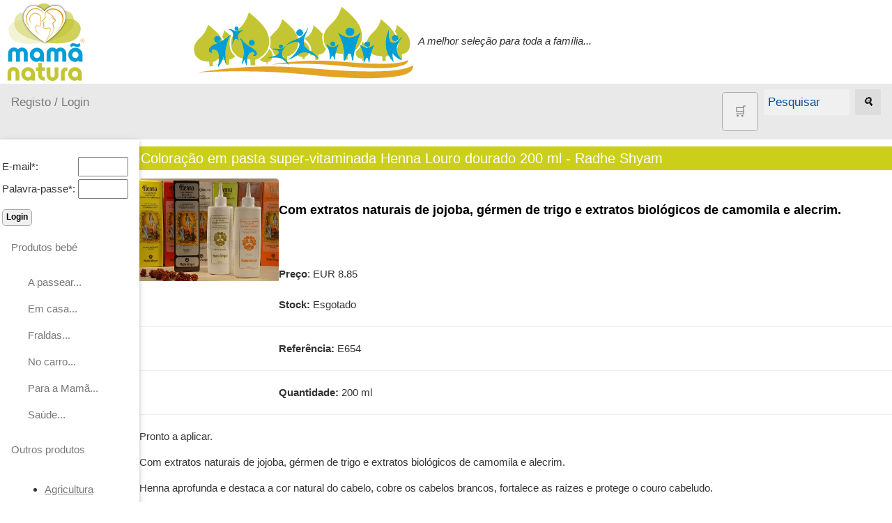

--- FILE ---
content_type: text/html; charset=ISO-8859-1
request_url: https://www.mamanatura.pt/Product-1030-Colora--o-em-pasta-super-vitaminada-Henna-Louro-dourado-200-ml---Radhe-Shyam.html
body_size: 22437
content:
<!DOCTYPE html>
<html>
<head>
<title>Coloração em pasta super-vitaminada Henna Louro dourado 200 ml - Radhe Shyam</title>
<meta charset="ISO-8859-1">
<meta name="keywords" content="Henna, Radhe Shyam, Tinta, Coloração">
<meta name="description" content="Henna aprofunda e destaca a cor natural do cabelo, cobre os cabelos brancos, fortalece as raízes e protege o couro cabeludo.">

<meta name="viewport" content="width=device-width, initial-scale=1">
<link rel="shortcut icon" href="favicon.ico">
<link rel="stylesheet" href="misc/styles/responsive-2024-05/top-side-nav.css">

<link rel="stylesheet" type="text/css" href="misc/styles/natureandi.css">
</head>
<body>
<a href="./index.php?" title="Coloração em pasta super-vitaminada Henna Louro dourado 200 ml - Radhe Shyam"><img alt="Coloração em pasta super-vitaminada Henna Louro dourado 200 ml - Radhe Shyam" height="120" src="./images/site/topo-email.jpg" /></a><i>A melhor seleção para toda a família...</i><div class="topnav"><a  title="Registar na página" href="./index.php?destin=user" >Registo / Login</a>

<div class="search-container"><form action="index.php" method="post">
<input type="hidden" name="destin" value="search" /><a class="button" href="./index.php?destin=basket" title="Cesto de compras"><font style="font-size: 1.4vw">&#x1F6D2;</font></a>
      &nbsp;&nbsp;<input class="inputbox" name="search" size="10" value="Pesquisar" onblur="if(this.value=='') this.value='Pesquisar';" onfocus="if(this.value=='Pesquisar') this.value='';" type="text" />&nbsp;&nbsp;
      <button type="submit"><i>&#128269;</i></button>
            </form>

  </div>
</div>
      
  <div class="w3-sidebar w3-bar-block w3-collapse w3-card w3-animate-left" style="width:200px;" id="mySidebar">
  <button class="w3-bar-item w3-button w3-large w3-hide-large" onclick="w3_close()">Close &times;</button>
<form action="index.php" method="post">
<input type="hidden" name="destin" value="user"/>
<input type="hidden" name="op" value="login"/>
<br /><table style="border:none;"><tbody><tr><td>E-mail*: </td><td><input type="text" name="login" size="6" value=""/></td></tr><tr><td>Palavra-passe*: </td><td><input type="password" name="pass" size="6" value=""/></td></tr></tbody></table><input type="submit" name="send" class="button" value="Login"/></form><a href="" class="w3-bar-item w3-button" id="myBtn">
      Produtos bebé </a>
    <div class="w3-bar-block w3-padding-large w3-medium"><a href="./Cat-153-A-passear---.html" class="w3-bar-item w3-button">A passear...</a><a href="./Cat-120-Em-casa---.html" class="w3-bar-item w3-button">Em casa...</a><a href="./Cat-151-Fraldas---.html" class="w3-bar-item w3-button">Fraldas...</a><a href="./Cat-129-No-carro---.html" class="w3-bar-item w3-button">No carro...</a><a href="./Cat-144-Para-a-Mam----.html" class="w3-bar-item w3-button">Para a Mamã...</a><a href="./Cat-149-Sa-de---.html" class="w3-bar-item w3-button">Saúde...</a></div><a class="w3-bar-item w3-button" href="" >
      Outros produtos
    </a>
    <div id="block4" class="w3-bar-block w3-padding-large w3-medium"><ul>
<li><a href="https://www.mamanatura.pt/Cat-225-Agricultura.html">Agricultura</a></li>
<li><a href="./Cat-29-Animais.html">Animais</a></li>
<li><a href="http://www.mamanatura.pt/Cat-14-Contracetivos.html">Contracetivos</a></li>
<li><a title="Eco Limpeza" href="Cat-148-Eco-Limpeza.html">Eco Limpeza</a></li>
<li><a href="http://www.mamanatura.pt/Cat-16-Eletrodomesticos-equipamentos-de-cozinha.html">Eletrodom&eacute;sticos e acess&oacute;rios</a></li>
<li><a title="Higiene e Cosm&eacute;tica" href="Cat-15-Higiene-e-Cosm-tica.html">Higiene e Cosm&eacute;tica</a></li>
<li><a href="./Cat-4-Livros.html">Livros</a></li>
<li><a title="Produtos alimentares" href="Cat-12-Produtos-alimentares.html">Produtos alimentares</a></li>
<li><a title="Promo&ccedil;&otilde;es" href="https://www.mamanatura.pt/Cat-59-PROMO--ES.html">PROMO&Ccedil;&Otilde;ES</a></li>
<li><a title="Suplementos alimentares" href="Cat-17-Suplementos.html">Suplementos</a></li>
<li><a title="Sugest&otilde;es de presentes" href="Cat-85-Sugest-es-de-presentes.html">Sugest&otilde;es de presentes</a></li>
<li><a href="http://www.mamanatura.pt/Cat-198-Diversos.html">Diversos</a></li>
</ul>
<p>&nbsp;</p></div><a class="w3-bar-item w3-button" href="" >
      Informações
    </a>
    <div id="block11" class="w3-bar-block w3-padding-large w3-medium"><ul>
<li><a title="Quem somos" href="Page-16-Quem-somos.html">Quem somos</a></li>
<li><a title="Ver cat&aacute;logo de todos os produtos" href="./index.php?destin=catalogue" target="_blank">Cat&aacute;logo</a></li>
<li><a title="Ver tabela de pre&ccedil;os" href="./index.php?destin=product_list" target="_blank">Tabela de Pre&ccedil;os</a></li>
<li><a title="Como Encomendar" href="Page-17-Como-Encomendar.html">Como Encomendar</a></li>
<li><a title="Envio, portes e pagamento" href="Page-7-Envio-portes-pagamento.html">Envio, portes e pagamento</a></li>
<li><a href="https://www.mamanatura.pt/Page-39-Politica-Privacidade.html">Pol&iacute;tica de privacidade</a></li>
<li><a href="https://www.mamanatura.pt/Page-38-Litigios-Consumo.html">Lit&iacute;gios de Consumo</a></li>
<li><a title="As nossas marcas" href="Page-21-As-nossas-marcas.html">Marcas e fornecedores<br /></a></li>
<li><a title="Trocas e Devolu&ccedil;&otilde;es" href="./Page-30-Trocas-Devolucoes.html">Trocas e Devolu&ccedil;&otilde;es</a></li>
</ul></div><a class="w3-bar-item w3-button" href="" >
      Ajuda
    </a>
    <div id="block20" class="w3-bar-block w3-padding-large w3-medium"><ul>
<li><a title="Enviar mensagem" href="index.php?destin=submit">E-mail</a></li>
<li>Telef. 964 671 561  (chamada para a rede m&oacute;vel nacional)</li>
</ul></div><a class="w3-bar-item w3-button" href="" >
      Destaques
    </a>
    <div id="block15" class="w3-bar-block w3-padding-large w3-medium"><ul>
</ul>
<ul>
<li><img style="vertical-align: middle;" title="Livro de reclama&ccedil;&otilde;es eletronico" src="https://www.efeitoverde.com/images/i010896.png" alt="logo Livro reclama&ccedil;&otilde;es" width="140" height="58" /></li>
<li><a title="Desconto" href="Page-28-Descontos.html">Desconto de 2,5%</a> a creditar na encomenda seguinte.</li>
</ul>
<ul>
<li><a title="Receber novidades por RSS" href="util/scripts/feed.php">Novidades por RSS</a></li>
<li><a title="Registar para receber boletim por e-mail" href="index.php?destin=user">Novidades por e-mail</a></li>
</ul>
<ul>
</ul>
<p style="text-align: center;">&nbsp;</p>
<ul>
</ul></div>
</div>

<div class="w3-main" style="margin-left:200px">
<div class="w3-teal"><!-- hide menu -->
  <button class="w3-button w3-teal w3-xlarge w3-hide-large" onclick="w3_open()">&#9776;</button>
</div>

<div class="w3-container">
</div>
   

<form action="index.php" method="post"> 

<div  itemscope itemtype="http://data-vocabulary.org/Product">
<h1><span itemprop="name" class="fn">Coloração em pasta super-vitaminada Henna Louro dourado 200 ml - Radhe Shyam</span></h1>
<div id="image-slider">
  <div id="slides"><div id="slide1"></div>    <img itemprop="image" class="photo" width="200" src="images/products/1030-1031-Coloracao-henna-pasta.jpg" alt="" />  
    <img class="default" width="200" src="images/products/1030-1031-Coloracao-henna-pasta.jpg" alt="" /></div>
  <div id="image-navigation">
  </div>
</div><br /><h3>Com extratos naturais de jojoba, gérmen de trigo e extratos biológicos de camomila e alecrim. </h3><br /><b></b><br />
<span itemprop="offerDetails" itemscope itemtype="http://data-vocabulary.org/Offer">
<br /><b>Preço</b>: 
<meta itemprop="currency" content="EUR" />EUR
 <span itemprop="price" content="8.85">8.85</span>
<br /><br /><b>Stock: </b><span itemprop="availability" content="out_of_stock">Esgotado</span>
</span><!--offerDetails-->
</div><hr /><b>Referência:</b> E654
<hr /><b>Quantidade: </b>200 ml<br /><hr /><p><span id="result_box" lang="pt"><span class="hps">Pronto a aplicar.</span></span></p>
<p>Com extratos naturais de jojoba, gérmen de trigo e extratos biológicos de camomila e alecrim. </p>
<p><span id="result_box" lang="pt"><span class="hps">Henna</span> <span class="hps">aprofunda e</span> <span class="hps">destaca a</span> <span class="hps">cor natural do cabelo</span><span>,</span> <span class="hps">cobre os</span> <span class="hps">cabelos brancos, fortalece as raízes</span> <span class="hps">e protege</span> <span class="hps">o couro cabeludo</span><span>.</span></span></p>
<p>Hoje, após anos de pesquisa sobre planta hena, a Radhe Shyam oferece uma gama completa de cores naturais com base na planta.</p>
<p>Graças à adição de extratos de jojoba, de gérmen de trigo e dos    extratos de agricultura biológica de camomila e alecrim, esta pasta    vitaminada proporciona ao seu cabelo mais brilho e uma textura sem    igual.<span id="result_box" lang="pt"><span class="hps"> Os ingredientes ativos</span> das diferentes <span class="hps">plantas,</span> <span class="hps">nutrem e</span> <span class="hps">revitalizam</span> <span class="hps">o seu cabelo</span> <span class="hps">através do contacto direto</span>.</span></p>
<p>Não contém parabenos, alergénicos, ftalatos, silicone nem óleos minerais. Com extratos biológicos.</p>
<p><strong>Ingredientes:</strong> Aqua, Rheum Undulatum, Glycerin, Sorbitol, 1.3   Propanediol, Cassia Obovata, Aluminium Sulfate, Sodium Benzoate, Ethyl  Lauroyl Arginate HCl, Parfum, Potassium Sorbate, Chamomilla Recutita  Flower Extract*, Rosmarinus  Officinalis Leaf Extract*, Sodium  Picramate, Triticum Vulgare  Germ Extract, Simmondsia Chinensis Leaf  Extract, Tocopherol  (Vitamina E), Lawsonia Inermis Leaf Extract.<br />*Ingredientes biológicos.</p>
<p><strong>Sugestões de utilização:</strong> Para um melhor resultado, aqueça a    embalagem durante 5 minutos em banho-maria. Humedeça o cabelo com água    quente. Agite muito bem a embalagem e corte a tampa ao meio. Com as luvas, coloque o    produto desde a raiz até às pontas e cubra o cabelo com a touca de    plástico e com uma toalha, deixando o produto atuar durante duas horas.    Por fim, enxague com água abundante e finalize com um amaciador,    massajando o cabelo durante 1 a 2 minutos. <span style="color: #ff0000;"><span style="color: #000000;"><span lang="pt"><span class="hps">Em  caso de contacto com   os olhos, enxague com água limpa imediatamente.</span></span> Manter fora do alcance das crianças.</span></span></p>
<p><strong>Nota:</strong> O uso de Henna não implica qualquer descoloração  prévia. A  sua  aplicação visa personalizar o seu cabelo enriquecendo-o  com  reflexos  mais ou menos intensos. As cores presentes nodiagrama são   dadas apenas a  título informativo e como guia. A estrutura de cor de   cada cabelo é  únicae os resultados estão estão estritamente ligados à   sua cor  original. Há que assinalar que os melhores reflexos obtêm-se  em   cabelosnão tingidos. Não usar em cabelos louros pintados com tintas    químicas.</p>
<p><span class="short_text" lang="pt"><span class="hps"><strong>Precauções de uso:</strong> </span></span>As  tintas capilares podem provocar reações alérgicas que em casos raros  podem ser graves. Siga atentamente as seguintes indicações: <br />- Realize o teste de sensibildade 48 horas antes da aplicação;<br />- Não utilize este produto se tiver tido alguma reação alérgica prévia com produtos de coloração de cabelo, ou com tatuagens;<br />- <span id="result_box" lang="pt"><span class="hps">Não utilize este produto</span> <span class="hps">se tiver</span> <span class="hps">uma erupção cutânea ou</span> <span class="hps">couro cabeludo</span> <span class="hps">sensível,</span> <span class="hps">irritado</span> <span class="hps">ou danificado;<br />- Não utilizar este produto em menores de 16 anos;<br />- Não utilizar para colorar pestanas, sobrancelhas ou buço;<br />- Lavar bem o cabelo depois da aplicação;<br />- Utilize luvas apropriadas.</span></span></p>
<h4>Consulte o diagrama de  cores <a href="http://www.centrovegetariano.org/loja/images/tabela-cores-radhe.pdf" target="_blank">aqui</a></h4>
<p>Contém um par de luvas e uma touca de plástico.</p>
<p>Produto não testado em animais. Embalagem exterior feita a partir de material reciclado.</p>
<p>Origem: Espanha</p><p><input type="hidden" name="destin" value="basket"/>
<input type="hidden" name="op" value="add"/>
<input type="hidden" name="product_id" value="1030"/><input type="submit" class="button" name="buy" value="Adicionar ao cesto"/> &nbsp;<span style="display:inline; border:0;">
  <a href="index.php?print=1&amp;product_id=1030" title="Versão da página para imprimir" >
  <img alt="printer" src="./images/site/print-icon-18px.jpg" />
</a></span> &nbsp; <span style="display:inline; border:0;">
  <a href="http://www.facebook.com/sharer/sharer.php?u=https://www.mamanatura.pt/Product-1030-Henna-louro-dourado.html&amp;t=Colora%E7%E3o+em+pasta+super-vitaminada+Henna+Louro+dourado+200+ml+-+Radhe+Shyam" title="Partilhar no facebook" >
    <img  alt="Facebook F" src="./images/site/facebook-icon-18px.jpg" />
  </a></span></p></form>

    <a href="index.php?destin=comment&amp;op=post&amp;article=1030" class="button" title="Escrever um comentário">Avaliar / Comentar</a><br /><br /><p><small>Categoria: <a href="Cat-15-Higiene-e-Cosm-tica.html" title="Higiene e Cosmética">Higiene e Cosmética</a> > <a href="Cat-113-Coloracao-natural.html" title="Coloração natural">Coloração natural</a><br /><a href="Cat-35-Marcas---Fornecedores.html" title="Marcas - Fornecedores">Marcas - Fornecedores</a> > <a href="Cat-112-Radhe-Shyam.html" title="Radhe Shyam">Radhe Shyam</a><br /></small></p><div class="box2"><h1>Produtos Relacionados</h1><div class="product-abstract">

      <a class="thumb" href="Product-1706-Coloracao-em-pasta-caju.html">
        <img src="images/products/1706-Coloracao-pasta-super-vitaminada-Caju.png"  alt="Coloração em pasta super-vitaminada Henna Caju 200 ml - Radhe Shyam" width="125"/>
        <span>
          <img src="./images/products/1706-Coloracao-pasta-super-vitaminada-Caju.png" alt="Coloração em pasta super-vitaminada Henna Caju 200 ml - Radhe Shyam" width="250"/>
        </span>
    </a><h1>
    <a href="Product-1706-Coloracao-em-pasta-caju.html" title="Ver mais informações">Coloração em pasta super-vitaminada Henna Caju 200 ml - Radhe Shyam</a>
    </h1><h4>Com extratos naturais de jojoba, gérmen de trigo e extratos biológicos de camomila e alecrim. </h4>
<small><b>Stock: </b><span itemprop="availability" content="out_of_stock">Esgotado</span>
 | Preço: EUR 8.85
</small><br /><br /><div class="clearer">
<form action="index.php" method="post"> <input type="hidden" name="destin" value="basket"/>
<input type="hidden" name="op" value="add"/>
<input type="hidden" name="product_id" value="1706"/><p><div style="border:none"> <a href="Product-1706-Coloracao-em-pasta-caju.html" class="button" title="Ver mais informações">Ver detalhes</a>  &nbsp;<input type="submit" class="button" name="buy" value="Adicionar ao cesto"/> <span style="display:inline; border:0;">
  <a href="http://www.facebook.com/sharer/sharer.php?u=https://www.mamanatura.pt/Product-1706-Coloracao-em-pasta-caju.html&amp;t=Colora%E7%E3o+em+pasta+super-vitaminada+Henna+Caju+200+ml+-+Radhe+Shyam" title="Partilhar no facebook" >
    <img  alt="Facebook F" src="./images/site/facebook-icon-18px.jpg" />
  </a></span></div></p></form>
    </div>
  <div class="clearer"> </div>
  <div class="clearer"> </div>
</div><br /><div class="product-abstract">

      <a class="thumb" href="Product-1036-Hennatint-louro-dourado.html">
        <img src="images/products/hennatint.jpg"  alt="Coloração Hennatint Louro dourado 60 ml - Radhe Shyam" width="125"/>
        <span>
          <img src="./images/products/hennatint.jpg" alt="Coloração Hennatint Louro dourado 60 ml - Radhe Shyam" width="250"/>
        </span>
    </a><h1>
    <a href="Product-1036-Hennatint-louro-dourado.html" title="Ver mais informações">Coloração Hennatint Louro dourado 60 ml - Radhe Shyam</a>
    </h1><h4>Tinta vitaminada com extratos vegetais. Cobre os cabelos grisalhos, sem danificar. </h4>
<small><b>Stock: </b><span itemprop="availability" content="in_stock">Sim</span>
 | Preço: EUR 9.30
</small><br /><br /><div class="clearer">
<form action="index.php" method="post"> <input type="hidden" name="destin" value="basket"/>
<input type="hidden" name="op" value="add"/>
<input type="hidden" name="product_id" value="1036"/><p><div style="border:none"> <a href="Product-1036-Hennatint-louro-dourado.html" class="button" title="Ver mais informações">Ver detalhes</a>  &nbsp;<input type="submit" class="button" name="buy" value="Adicionar ao cesto"/> <span style="display:inline; border:0;">
  <a href="http://www.facebook.com/sharer/sharer.php?u=https://www.mamanatura.pt/Product-1036-Hennatint-louro-dourado.html&amp;t=Colora%E7%E3o+Hennatint+Louro+dourado+60+ml+-+Radhe+Shyam" title="Partilhar no facebook" >
    <img  alt="Facebook F" src="./images/site/facebook-icon-18px.jpg" />
  </a></span></div></p></form>
    </div>
  <div class="clearer"> </div>
  <div class="clearer"> </div>
</div><br /><div class="product-abstract">

      <a class="thumb" href="Product-1041-Champo-colorante-louro.html">
        <img src="images/products/champo-colorante.jpg"  alt="Champô colorante Henna para cabelos louros 250 ml - Radhe Shyam" width="125"/>
        <span>
          <img src="./images/products/champo-colorante.jpg" alt="Champô colorante Henna para cabelos louros 250 ml - Radhe Shyam" width="250"/>
        </span>
    </a><h1>
    <a href="Product-1041-Champo-colorante-louro.html" title="Ver mais informações">Champô colorante Henna para cabelos louros 250 ml - Radhe Shyam</a>
    </h1><h4>Com extratos naturais de hena e camomila.</h4>
<small><b>Stock: </b><span itemprop="availability" content="out_of_stock">Esgotado</span>
 | Preço: EUR 9.20
</small><br /><br /><div class="clearer">
<form action="index.php" method="post"> <input type="hidden" name="destin" value="basket"/>
<input type="hidden" name="op" value="add"/>
<input type="hidden" name="product_id" value="1041"/><p><div style="border:none"> <a href="Product-1041-Champo-colorante-louro.html" class="button" title="Ver mais informações">Ver detalhes</a>  &nbsp;<input type="submit" class="button" name="buy" value="Adicionar ao cesto"/> <span style="display:inline; border:0;">
  <a href="http://www.facebook.com/sharer/sharer.php?u=https://www.mamanatura.pt/Product-1041-Champo-colorante-louro.html&amp;t=Champ%F4+colorante+Henna+para+cabelos+louros+250+ml+-+Radhe+Shyam" title="Partilhar no facebook" >
    <img  alt="Facebook F" src="./images/site/facebook-icon-18px.jpg" />
  </a></span></div></p></form>
    </div>
  <div class="clearer"> </div>
  <div class="clearer"> </div>
</div><br /><div class="product-abstract">

      <a class="thumb" href="Product-1025-Henna-color-louro-dourado.html">
        <img src="images/products/henna-color.jpg"  alt="Coloração em pó Henna Color Louro dourado 100 g - Radhe Shyam" width="125"/>
        <span>
          <img src="./images/products/henna-color.jpg" alt="Coloração em pó Henna Color Louro dourado 100 g - Radhe Shyam" width="250"/>
        </span>
    </a><h1>
    <a href="Product-1025-Henna-color-louro-dourado.html" title="Ver mais informações">Coloração em pó Henna Color Louro dourado 100 g - Radhe Shyam</a>
    </h1><h4>Aprofunda e destaca a cor natural do cabelo.</h4>
<small><b>Stock: </b><span itemprop="availability" content="in_stock">Sim</span>
 | Preço: EUR 7.30
</small><br /><br /><div class="clearer">
<form action="index.php" method="post"> <input type="hidden" name="destin" value="basket"/>
<input type="hidden" name="op" value="add"/>
<input type="hidden" name="product_id" value="1025"/><p><div style="border:none"> <a href="Product-1025-Henna-color-louro-dourado.html" class="button" title="Ver mais informações">Ver detalhes</a>  &nbsp;<input type="submit" class="button" name="buy" value="Adicionar ao cesto"/> <span style="display:inline; border:0;">
  <a href="http://www.facebook.com/sharer/sharer.php?u=https://www.mamanatura.pt/Product-1025-Henna-color-louro-dourado.html&amp;t=Colora%E7%E3o+em+p%F3+Henna+Color+Louro+dourado+100+g+-+Radhe+Shyam" title="Partilhar no facebook" >
    <img  alt="Facebook F" src="./images/site/facebook-icon-18px.jpg" />
  </a></span></div></p></form>
    </div>
  <div class="clearer"> </div>
  <div class="clearer"> </div>
</div><br /><div class="product-abstract">

      <a class="thumb" href="Product-1048-Amaciador-colorante-louro.html">
        <img src="images/products/amaciadores-colorantes.jpg"  alt="Amaciador colorante Henna para cabelos louros 250 ml - Radhe Shyam" width="125"/>
        <span>
          <img src="./images/products/amaciadores-colorantes.jpg" alt="Amaciador colorante Henna para cabelos louros 250 ml - Radhe Shyam" width="250"/>
        </span>
    </a><h1>
    <a href="Product-1048-Amaciador-colorante-louro.html" title="Ver mais informações">Amaciador colorante Henna para cabelos louros 250 ml - Radhe Shyam</a>
    </h1><h4>Com extratos naturais de hena e camomila.</h4>
<small><b>Stock: </b><span itemprop="availability" content="out_of_stock">Esgotado</span>
 | Preço: EUR 9.90
</small><br /><br /><div class="clearer">
<form action="index.php" method="post"> <input type="hidden" name="destin" value="basket"/>
<input type="hidden" name="op" value="add"/>
<input type="hidden" name="product_id" value="1048"/><p><div style="border:none"> <a href="Product-1048-Amaciador-colorante-louro.html" class="button" title="Ver mais informações">Ver detalhes</a>  &nbsp;<input type="submit" class="button" name="buy" value="Adicionar ao cesto"/> <span style="display:inline; border:0;">
  <a href="http://www.facebook.com/sharer/sharer.php?u=https://www.mamanatura.pt/Product-1048-Amaciador-colorante-louro.html&amp;t=Amaciador+colorante+Henna+para+cabelos+louros+250+ml+-+Radhe+Shyam" title="Partilhar no facebook" >
    <img  alt="Facebook F" src="./images/site/facebook-icon-18px.jpg" />
  </a></span></div></p></form>
    </div>
  <div class="clearer"> </div>
  <div class="clearer"> </div>
</div><br /></div><br />
</div>
<div class="footer-menu">
 <a href="./index.php?destin=submit" title="Ver contactos da Mamã Natura">E-mail</a>
<br />

</div>




<script>
function w3_open() {
  document.getElementById("mySidebar").style.display = "block";
}

function w3_close() {
  document.getElementById("mySidebar").style.display = "none";
}
</script>



</body>
</html>




